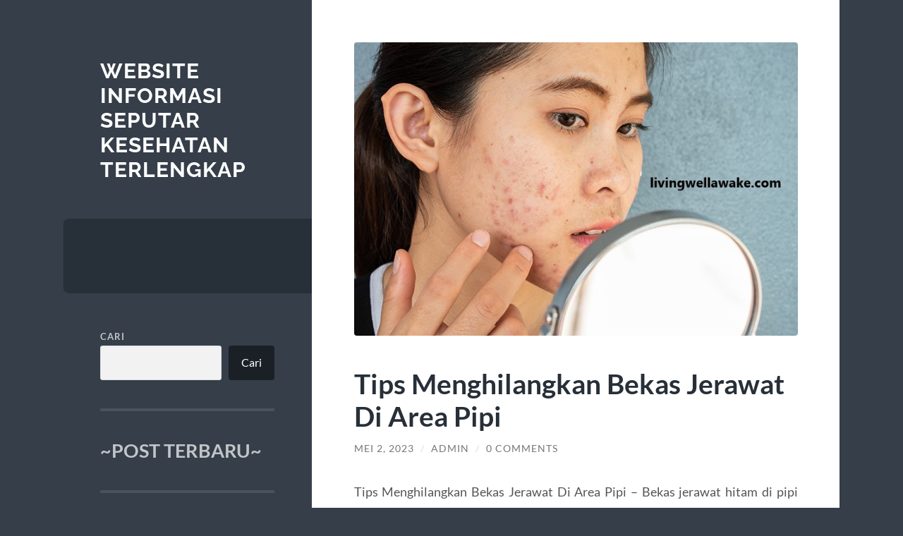

--- FILE ---
content_type: text/html; charset=UTF-8
request_url: https://livingwellawake.com/tips-menghilangkan-bekas-jerawat-di-area-pipi/
body_size: 12120
content:
<!DOCTYPE html>

<html lang="id">

	<head>

		<meta charset="UTF-8">
		<meta name="viewport" content="width=device-width, initial-scale=1.0">

		<link rel="profile" href="https://gmpg.org/xfn/11">

		<script type="text/javascript">
/* <![CDATA[ */
(()=>{var e={};e.g=function(){if("object"==typeof globalThis)return globalThis;try{return this||new Function("return this")()}catch(e){if("object"==typeof window)return window}}(),function(n){let{ampUrl:t,isCustomizePreview:r,isAmpDevMode:o,noampQueryVarName:s,noampQueryVarValue:i,disabledStorageKey:a,mobileUserAgents:c,regexRegex:d}=n;if("undefined"==typeof sessionStorage)return;const g=new RegExp(d);if(!c.some((e=>{const n=e.match(g);return!(!n||!new RegExp(n[1],n[2]).test(navigator.userAgent))||navigator.userAgent.includes(e)})))return;e.g.addEventListener("DOMContentLoaded",(()=>{const e=document.getElementById("amp-mobile-version-switcher");if(!e)return;e.hidden=!1;const n=e.querySelector("a[href]");n&&n.addEventListener("click",(()=>{sessionStorage.removeItem(a)}))}));const u=o&&["paired-browsing-non-amp","paired-browsing-amp"].includes(window.name);if(sessionStorage.getItem(a)||r||u)return;const m=new URL(location.href),h=new URL(t);h.hash=m.hash,m.searchParams.has(s)&&i===m.searchParams.get(s)?sessionStorage.setItem(a,"1"):h.href!==m.href&&(window.stop(),location.replace(h.href))}({"ampUrl":"https:\/\/livingwellawake.com\/tips-menghilangkan-bekas-jerawat-di-area-pipi\/?amp=1","noampQueryVarName":"noamp","noampQueryVarValue":"mobile","disabledStorageKey":"amp_mobile_redirect_disabled","mobileUserAgents":["Mobile","Android","Silk\/","Kindle","BlackBerry","Opera Mini","Opera Mobi"],"regexRegex":"^\\/((?:.|\n)+)\\/([i]*)$","isCustomizePreview":false,"isAmpDevMode":false})})();
/* ]]> */
</script>
<meta name='robots' content='index, follow, max-image-preview:large, max-snippet:-1, max-video-preview:-1'/>

	<!-- This site is optimized with the Yoast SEO plugin v20.9 - https://yoast.com/wordpress/plugins/seo/ -->
	<title>Tips Menghilangkan Bekas Jerawat Di Area Pipi</title>
	<meta name="description" content="Tips Menghilangkan Bekas Jerawat Di Area Pipi – Bekas jerawat hitam di pipi sebenarnya bisa hilang dengan sendirinya, namun membutuhkan..."/>
	<link rel="canonical" href="https://livingwellawake.com/tips-menghilangkan-bekas-jerawat-di-area-pipi/"/>
	<meta property="og:locale" content="id_ID"/>
	<meta property="og:type" content="article"/>
	<meta property="og:title" content="Tips Menghilangkan Bekas Jerawat Di Area Pipi"/>
	<meta property="og:description" content="Tips Menghilangkan Bekas Jerawat Di Area Pipi – Bekas jerawat hitam di pipi sebenarnya bisa hilang dengan sendirinya, namun membutuhkan..."/>
	<meta property="og:url" content="https://livingwellawake.com/tips-menghilangkan-bekas-jerawat-di-area-pipi/"/>
	<meta property="og:site_name" content="Website Informasi Seputar Kesehatan Terlengkap"/>
	<meta property="article:published_time" content="2023-05-02T15:45:55+00:00"/>
	<meta property="article:modified_time" content="2023-07-26T13:47:28+00:00"/>
	<meta property="og:image" content="https://livingwellawake.com/wp-content/uploads/2023/05/Kata-Dokter-Cara-Tepat-Mengatasi-Jerawat-Membandel.jpg"/>
	<meta property="og:image:width" content="702"/>
	<meta property="og:image:height" content="465"/>
	<meta property="og:image:type" content="image/jpeg"/>
	<meta name="author" content="admin"/>
	<meta name="twitter:card" content="summary_large_image"/>
	<meta name="twitter:label1" content="Ditulis oleh"/>
	<meta name="twitter:data1" content="admin"/>
	<meta name="twitter:label2" content="Estimasi waktu membaca"/>
	<meta name="twitter:data2" content="3 menit"/>
	<script type="application/ld+json" class="yoast-schema-graph">{"@context":"https://schema.org","@graph":[{"@type":"WebPage","@id":"https://livingwellawake.com/tips-menghilangkan-bekas-jerawat-di-area-pipi/","url":"https://livingwellawake.com/tips-menghilangkan-bekas-jerawat-di-area-pipi/","name":"Tips Menghilangkan Bekas Jerawat Di Area Pipi","isPartOf":{"@id":"https://livingwellawake.com/#website"},"primaryImageOfPage":{"@id":"https://livingwellawake.com/tips-menghilangkan-bekas-jerawat-di-area-pipi/#primaryimage"},"image":{"@id":"https://livingwellawake.com/tips-menghilangkan-bekas-jerawat-di-area-pipi/#primaryimage"},"thumbnailUrl":"https://livingwellawake.com/wp-content/uploads/2023/05/Kata-Dokter-Cara-Tepat-Mengatasi-Jerawat-Membandel.jpg","datePublished":"2023-05-02T15:45:55+00:00","dateModified":"2023-07-26T13:47:28+00:00","author":{"@id":"https://livingwellawake.com/#/schema/person/401298aec59a1e8577b791da7c148e29"},"description":"Tips Menghilangkan Bekas Jerawat Di Area Pipi – Bekas jerawat hitam di pipi sebenarnya bisa hilang dengan sendirinya, namun membutuhkan...","breadcrumb":{"@id":"https://livingwellawake.com/tips-menghilangkan-bekas-jerawat-di-area-pipi/#breadcrumb"},"inLanguage":"id","potentialAction":[{"@type":"ReadAction","target":["https://livingwellawake.com/tips-menghilangkan-bekas-jerawat-di-area-pipi/"]}]},{"@type":"ImageObject","inLanguage":"id","@id":"https://livingwellawake.com/tips-menghilangkan-bekas-jerawat-di-area-pipi/#primaryimage","url":"https://livingwellawake.com/wp-content/uploads/2023/05/Kata-Dokter-Cara-Tepat-Mengatasi-Jerawat-Membandel.jpg","contentUrl":"https://livingwellawake.com/wp-content/uploads/2023/05/Kata-Dokter-Cara-Tepat-Mengatasi-Jerawat-Membandel.jpg","width":702,"height":465,"caption":"Tips Menghilangkan Bekas Jerawat Di Area Pipi"},{"@type":"BreadcrumbList","@id":"https://livingwellawake.com/tips-menghilangkan-bekas-jerawat-di-area-pipi/#breadcrumb","itemListElement":[{"@type":"ListItem","position":1,"name":"Beranda","item":"https://livingwellawake.com/"},{"@type":"ListItem","position":2,"name":"Tips Menghilangkan Bekas Jerawat Di Area Pipi"}]},{"@type":"WebSite","@id":"https://livingwellawake.com/#website","url":"https://livingwellawake.com/","name":"Website Informasi Seputar Kesehatan Terlengkap","description":"","potentialAction":[{"@type":"SearchAction","target":{"@type":"EntryPoint","urlTemplate":"https://livingwellawake.com/?s={search_term_string}"},"query-input":"required name=search_term_string"}],"inLanguage":"id"},{"@type":"Person","@id":"https://livingwellawake.com/#/schema/person/401298aec59a1e8577b791da7c148e29","name":"admin","image":{"@type":"ImageObject","inLanguage":"id","@id":"https://livingwellawake.com/#/schema/person/image/","url":"https://secure.gravatar.com/avatar/4f10016e917ca15842fa3b6377307af14f97e4b85f073fa827859aaf028b6c59?s=96&d=mm&r=g","contentUrl":"https://secure.gravatar.com/avatar/4f10016e917ca15842fa3b6377307af14f97e4b85f073fa827859aaf028b6c59?s=96&d=mm&r=g","caption":"admin"},"sameAs":["https://livingwellawake.com"],"url":"https://livingwellawake.com/author/admin_st800br2/"}]}</script>
	<!-- / Yoast SEO plugin. -->


<link rel="alternate" type="application/rss+xml" title="Website Informasi Seputar Kesehatan Terlengkap &raquo; Feed" href="https://livingwellawake.com/feed/"/>
<link rel="alternate" type="application/rss+xml" title="Website Informasi Seputar Kesehatan Terlengkap &raquo; Umpan Komentar" href="https://livingwellawake.com/comments/feed/"/>
<link rel="alternate" type="application/rss+xml" title="Website Informasi Seputar Kesehatan Terlengkap &raquo; Tips Menghilangkan Bekas Jerawat Di Area Pipi Umpan Komentar" href="https://livingwellawake.com/tips-menghilangkan-bekas-jerawat-di-area-pipi/feed/"/>
<link rel="alternate" title="oEmbed (JSON)" type="application/json+oembed" href="https://livingwellawake.com/wp-json/oembed/1.0/embed?url=https%3A%2F%2Flivingwellawake.com%2Ftips-menghilangkan-bekas-jerawat-di-area-pipi%2F"/>
<link rel="alternate" title="oEmbed (XML)" type="text/xml+oembed" href="https://livingwellawake.com/wp-json/oembed/1.0/embed?url=https%3A%2F%2Flivingwellawake.com%2Ftips-menghilangkan-bekas-jerawat-di-area-pipi%2F&#038;format=xml"/>
<style id='wp-img-auto-sizes-contain-inline-css' type='text/css'>img:is([sizes=auto i],[sizes^="auto," i]){contain-intrinsic-size:3000px 1500px}</style>
<style id='wp-emoji-styles-inline-css' type='text/css'>img.wp-smiley,img.emoji{display:inline!important;border:none!important;box-shadow:none!important;height:1em!important;width:1em!important;margin:0 .07em!important;vertical-align:-.1em!important;background:none!important;padding:0!important}</style>
<style id='wp-block-library-inline-css' type='text/css'>:root{--wp-block-synced-color:#7a00df;--wp-block-synced-color--rgb:122 , 0 , 223;--wp-bound-block-color:var(--wp-block-synced-color);--wp-editor-canvas-background:#ddd;--wp-admin-theme-color:#007cba;--wp-admin-theme-color--rgb:0 , 124 , 186;--wp-admin-theme-color-darker-10:#006ba1;--wp-admin-theme-color-darker-10--rgb:0 , 107 , 160.5;--wp-admin-theme-color-darker-20:#005a87;--wp-admin-theme-color-darker-20--rgb:0 , 90 , 135;--wp-admin-border-width-focus:2px}@media (min-resolution:192dpi){:root{--wp-admin-border-width-focus:1.5px}}.wp-element-button{cursor:pointer}:root .has-very-light-gray-background-color{background-color:#eee}:root .has-very-dark-gray-background-color{background-color:#313131}:root .has-very-light-gray-color{color:#eee}:root .has-very-dark-gray-color{color:#313131}:root .has-vivid-green-cyan-to-vivid-cyan-blue-gradient-background{background:linear-gradient(135deg,#00d084,#0693e3)}:root .has-purple-crush-gradient-background{background:linear-gradient(135deg,#34e2e4,#4721fb 50%,#ab1dfe)}:root .has-hazy-dawn-gradient-background{background:linear-gradient(135deg,#faaca8,#dad0ec)}:root .has-subdued-olive-gradient-background{background:linear-gradient(135deg,#fafae1,#67a671)}:root .has-atomic-cream-gradient-background{background:linear-gradient(135deg,#fdd79a,#004a59)}:root .has-nightshade-gradient-background{background:linear-gradient(135deg,#330968,#31cdcf)}:root .has-midnight-gradient-background{background:linear-gradient(135deg,#020381,#2874fc)}:root{--wp--preset--font-size--normal:16px;--wp--preset--font-size--huge:42px}.has-regular-font-size{font-size:1em}.has-larger-font-size{font-size:2.625em}.has-normal-font-size{font-size:var(--wp--preset--font-size--normal)}.has-huge-font-size{font-size:var(--wp--preset--font-size--huge)}.has-text-align-center{text-align:center}.has-text-align-left{text-align:left}.has-text-align-right{text-align:right}.has-fit-text{white-space:nowrap!important}#end-resizable-editor-section{display:none}.aligncenter{clear:both}.items-justified-left{justify-content:flex-start}.items-justified-center{justify-content:center}.items-justified-right{justify-content:flex-end}.items-justified-space-between{justify-content:space-between}.screen-reader-text{border:0;clip-path:inset(50%);height:1px;margin:-1px;overflow:hidden;padding:0;position:absolute;width:1px;word-wrap:normal!important}.screen-reader-text:focus{background-color:#ddd;clip-path:none;color:#444;display:block;font-size:1em;height:auto;left:5px;line-height:normal;padding:15px 23px 14px;text-decoration:none;top:5px;width:auto;z-index:100000}html :where(.has-border-color){border-style:solid}html :where([style*=border-top-color]){border-top-style:solid}html :where([style*=border-right-color]){border-right-style:solid}html :where([style*=border-bottom-color]){border-bottom-style:solid}html :where([style*=border-left-color]){border-left-style:solid}html :where([style*=border-width]){border-style:solid}html :where([style*=border-top-width]){border-top-style:solid}html :where([style*=border-right-width]){border-right-style:solid}html :where([style*=border-bottom-width]){border-bottom-style:solid}html :where([style*=border-left-width]){border-left-style:solid}html :where(img[class*=wp-image-]){height:auto;max-width:100%}:where(figure){margin:0 0 1em}html :where(.is-position-sticky){--wp-admin--admin-bar--position-offset:var(--wp-admin--admin-bar--height,0)}@media screen and (max-width:600px){html :where(.is-position-sticky){--wp-admin--admin-bar--position-offset:0}}</style><style id='wp-block-categories-inline-css' type='text/css'>.wp-block-categories{box-sizing:border-box}.wp-block-categories.alignleft{margin-right:2em}.wp-block-categories.alignright{margin-left:2em}.wp-block-categories.wp-block-categories-dropdown.aligncenter{text-align:center}.wp-block-categories .wp-block-categories__label{display:block;width:100%}</style>
<style id='wp-block-heading-inline-css' type='text/css'>h1:where(.wp-block-heading).has-background,h2:where(.wp-block-heading).has-background,h3:where(.wp-block-heading).has-background,h4:where(.wp-block-heading).has-background,h5:where(.wp-block-heading).has-background,h6:where(.wp-block-heading).has-background{padding:1.25em 2.375em}h1.has-text-align-left[style*=writing-mode]:where([style*=vertical-lr]),h1.has-text-align-right[style*=writing-mode]:where([style*=vertical-rl]),h2.has-text-align-left[style*=writing-mode]:where([style*=vertical-lr]),h2.has-text-align-right[style*=writing-mode]:where([style*=vertical-rl]),h3.has-text-align-left[style*=writing-mode]:where([style*=vertical-lr]),h3.has-text-align-right[style*=writing-mode]:where([style*=vertical-rl]),h4.has-text-align-left[style*=writing-mode]:where([style*=vertical-lr]),h4.has-text-align-right[style*=writing-mode]:where([style*=vertical-rl]),h5.has-text-align-left[style*=writing-mode]:where([style*=vertical-lr]),h5.has-text-align-right[style*=writing-mode]:where([style*=vertical-rl]),h6.has-text-align-left[style*=writing-mode]:where([style*=vertical-lr]),h6.has-text-align-right[style*=writing-mode]:where([style*=vertical-rl]){rotate:180deg}</style>
<style id='wp-block-latest-posts-inline-css' type='text/css'>.wp-block-latest-posts{box-sizing:border-box}.wp-block-latest-posts.alignleft{margin-right:2em}.wp-block-latest-posts.alignright{margin-left:2em}.wp-block-latest-posts.wp-block-latest-posts__list{list-style:none}.wp-block-latest-posts.wp-block-latest-posts__list li{clear:both;overflow-wrap:break-word}.wp-block-latest-posts.is-grid{display:flex;flex-wrap:wrap}.wp-block-latest-posts.is-grid li{margin:0 1.25em 1.25em 0;width:100%}@media (min-width:600px){.wp-block-latest-posts.columns-2 li{width:calc(50% - .625em)}.wp-block-latest-posts.columns-2 li:nth-child(2n){margin-right:0}.wp-block-latest-posts.columns-3 li{width:calc(33.33333% - .83333em)}.wp-block-latest-posts.columns-3 li:nth-child(3n){margin-right:0}.wp-block-latest-posts.columns-4 li{width:calc(25% - .9375em)}.wp-block-latest-posts.columns-4 li:nth-child(4n){margin-right:0}.wp-block-latest-posts.columns-5 li{width:calc(20% - 1em)}.wp-block-latest-posts.columns-5 li:nth-child(5n){margin-right:0}.wp-block-latest-posts.columns-6 li{width:calc(16.66667% - 1.04167em)}.wp-block-latest-posts.columns-6 li:nth-child(6n){margin-right:0}}:root :where(.wp-block-latest-posts.is-grid){padding:0}:root :where(.wp-block-latest-posts.wp-block-latest-posts__list){padding-left:0}.wp-block-latest-posts__post-author,.wp-block-latest-posts__post-date{display:block;font-size:.8125em}.wp-block-latest-posts__post-excerpt,.wp-block-latest-posts__post-full-content{margin-bottom:1em;margin-top:.5em}.wp-block-latest-posts__featured-image a{display:inline-block}.wp-block-latest-posts__featured-image img{height:auto;max-width:100%;width:auto}.wp-block-latest-posts__featured-image.alignleft{float:left;margin-right:1em}.wp-block-latest-posts__featured-image.alignright{float:right;margin-left:1em}.wp-block-latest-posts__featured-image.aligncenter{margin-bottom:1em;text-align:center}</style>
<style id='wp-block-search-inline-css' type='text/css'>.wp-block-search__button{margin-left:10px;word-break:normal}.wp-block-search__button.has-icon{line-height:0}.wp-block-search__button svg{height:1.25em;min-height:24px;min-width:24px;width:1.25em;fill:currentColor;vertical-align:text-bottom}:where(.wp-block-search__button){border:1px solid #ccc;padding:6px 10px}.wp-block-search__inside-wrapper{display:flex;flex:auto;flex-wrap:nowrap;max-width:100%}.wp-block-search__label{width:100%}.wp-block-search.wp-block-search__button-only .wp-block-search__button{box-sizing:border-box;display:flex;flex-shrink:0;justify-content:center;margin-left:0;max-width:100%}.wp-block-search.wp-block-search__button-only .wp-block-search__inside-wrapper{min-width:0!important;transition-property:width}.wp-block-search.wp-block-search__button-only .wp-block-search__input{flex-basis:100%;transition-duration:.3s}.wp-block-search.wp-block-search__button-only.wp-block-search__searchfield-hidden,.wp-block-search.wp-block-search__button-only.wp-block-search__searchfield-hidden .wp-block-search__inside-wrapper{overflow:hidden}.wp-block-search.wp-block-search__button-only.wp-block-search__searchfield-hidden .wp-block-search__input{border-left-width:0!important;border-right-width:0!important;flex-basis:0;flex-grow:0;margin:0;min-width:0!important;padding-left:0!important;padding-right:0!important;width:0!important}:where(.wp-block-search__input){appearance:none;border:1px solid #949494;flex-grow:1;font-family:inherit;font-size:inherit;font-style:inherit;font-weight:inherit;letter-spacing:inherit;line-height:inherit;margin-left:0;margin-right:0;min-width:3rem;padding:8px;text-decoration:unset!important;text-transform:inherit}:where(.wp-block-search__button-inside .wp-block-search__inside-wrapper){background-color:#fff;border:1px solid #949494;box-sizing:border-box;padding:4px}:where(.wp-block-search__button-inside .wp-block-search__inside-wrapper) .wp-block-search__input{border:none;border-radius:0;padding:0 4px}:where(.wp-block-search__button-inside .wp-block-search__inside-wrapper) .wp-block-search__input:focus{outline:none}:where(.wp-block-search__button-inside .wp-block-search__inside-wrapper) :where(.wp-block-search__button){padding:4px 8px}.wp-block-search.aligncenter .wp-block-search__inside-wrapper{margin:auto}.wp-block[data-align="right"] .wp-block-search.wp-block-search__button-only .wp-block-search__inside-wrapper{float:right}</style>
<style id='global-styles-inline-css' type='text/css'>:root{--wp--preset--aspect-ratio--square:1;--wp--preset--aspect-ratio--4-3: 4/3;--wp--preset--aspect-ratio--3-4: 3/4;--wp--preset--aspect-ratio--3-2: 3/2;--wp--preset--aspect-ratio--2-3: 2/3;--wp--preset--aspect-ratio--16-9: 16/9;--wp--preset--aspect-ratio--9-16: 9/16;--wp--preset--color--black:#272f38;--wp--preset--color--cyan-bluish-gray:#abb8c3;--wp--preset--color--white:#fff;--wp--preset--color--pale-pink:#f78da7;--wp--preset--color--vivid-red:#cf2e2e;--wp--preset--color--luminous-vivid-orange:#ff6900;--wp--preset--color--luminous-vivid-amber:#fcb900;--wp--preset--color--light-green-cyan:#7bdcb5;--wp--preset--color--vivid-green-cyan:#00d084;--wp--preset--color--pale-cyan-blue:#8ed1fc;--wp--preset--color--vivid-cyan-blue:#0693e3;--wp--preset--color--vivid-purple:#9b51e0;--wp--preset--color--accent:#ff706c;--wp--preset--color--dark-gray:#444;--wp--preset--color--medium-gray:#666;--wp--preset--color--light-gray:#888;--wp--preset--gradient--vivid-cyan-blue-to-vivid-purple:linear-gradient(135deg,#0693e3 0%,#9b51e0 100%);--wp--preset--gradient--light-green-cyan-to-vivid-green-cyan:linear-gradient(135deg,#7adcb4 0%,#00d082 100%);--wp--preset--gradient--luminous-vivid-amber-to-luminous-vivid-orange:linear-gradient(135deg,#fcb900 0%,#ff6900 100%);--wp--preset--gradient--luminous-vivid-orange-to-vivid-red:linear-gradient(135deg,#ff6900 0%,#cf2e2e 100%);--wp--preset--gradient--very-light-gray-to-cyan-bluish-gray:linear-gradient(135deg,#eee 0%,#a9b8c3 100%);--wp--preset--gradient--cool-to-warm-spectrum:linear-gradient(135deg,#4aeadc 0%,#9778d1 20%,#cf2aba 40%,#ee2c82 60%,#fb6962 80%,#fef84c 100%);--wp--preset--gradient--blush-light-purple:linear-gradient(135deg,#ffceec 0%,#9896f0 100%);--wp--preset--gradient--blush-bordeaux:linear-gradient(135deg,#fecda5 0%,#fe2d2d 50%,#6b003e 100%);--wp--preset--gradient--luminous-dusk:linear-gradient(135deg,#ffcb70 0%,#c751c0 50%,#4158d0 100%);--wp--preset--gradient--pale-ocean:linear-gradient(135deg,#fff5cb 0%,#b6e3d4 50%,#33a7b5 100%);--wp--preset--gradient--electric-grass:linear-gradient(135deg,#caf880 0%,#71ce7e 100%);--wp--preset--gradient--midnight:linear-gradient(135deg,#020381 0%,#2874fc 100%);--wp--preset--font-size--small:16px;--wp--preset--font-size--medium:20px;--wp--preset--font-size--large:24px;--wp--preset--font-size--x-large:42px;--wp--preset--font-size--regular:18px;--wp--preset--font-size--larger:32px;--wp--preset--spacing--20:.44rem;--wp--preset--spacing--30:.67rem;--wp--preset--spacing--40:1rem;--wp--preset--spacing--50:1.5rem;--wp--preset--spacing--60:2.25rem;--wp--preset--spacing--70:3.38rem;--wp--preset--spacing--80:5.06rem;--wp--preset--shadow--natural:6px 6px 9px rgba(0,0,0,.2);--wp--preset--shadow--deep:12px 12px 50px rgba(0,0,0,.4);--wp--preset--shadow--sharp:6px 6px 0 rgba(0,0,0,.2);--wp--preset--shadow--outlined:6px 6px 0 -3px #fff , 6px 6px #000;--wp--preset--shadow--crisp:6px 6px 0 #000}:where(.is-layout-flex){gap:.5em}:where(.is-layout-grid){gap:.5em}body .is-layout-flex{display:flex}.is-layout-flex{flex-wrap:wrap;align-items:center}.is-layout-flex > :is(*, div){margin:0}body .is-layout-grid{display:grid}.is-layout-grid > :is(*, div){margin:0}:where(.wp-block-columns.is-layout-flex){gap:2em}:where(.wp-block-columns.is-layout-grid){gap:2em}:where(.wp-block-post-template.is-layout-flex){gap:1.25em}:where(.wp-block-post-template.is-layout-grid){gap:1.25em}.has-black-color{color:var(--wp--preset--color--black)!important}.has-cyan-bluish-gray-color{color:var(--wp--preset--color--cyan-bluish-gray)!important}.has-white-color{color:var(--wp--preset--color--white)!important}.has-pale-pink-color{color:var(--wp--preset--color--pale-pink)!important}.has-vivid-red-color{color:var(--wp--preset--color--vivid-red)!important}.has-luminous-vivid-orange-color{color:var(--wp--preset--color--luminous-vivid-orange)!important}.has-luminous-vivid-amber-color{color:var(--wp--preset--color--luminous-vivid-amber)!important}.has-light-green-cyan-color{color:var(--wp--preset--color--light-green-cyan)!important}.has-vivid-green-cyan-color{color:var(--wp--preset--color--vivid-green-cyan)!important}.has-pale-cyan-blue-color{color:var(--wp--preset--color--pale-cyan-blue)!important}.has-vivid-cyan-blue-color{color:var(--wp--preset--color--vivid-cyan-blue)!important}.has-vivid-purple-color{color:var(--wp--preset--color--vivid-purple)!important}.has-black-background-color{background-color:var(--wp--preset--color--black)!important}.has-cyan-bluish-gray-background-color{background-color:var(--wp--preset--color--cyan-bluish-gray)!important}.has-white-background-color{background-color:var(--wp--preset--color--white)!important}.has-pale-pink-background-color{background-color:var(--wp--preset--color--pale-pink)!important}.has-vivid-red-background-color{background-color:var(--wp--preset--color--vivid-red)!important}.has-luminous-vivid-orange-background-color{background-color:var(--wp--preset--color--luminous-vivid-orange)!important}.has-luminous-vivid-amber-background-color{background-color:var(--wp--preset--color--luminous-vivid-amber)!important}.has-light-green-cyan-background-color{background-color:var(--wp--preset--color--light-green-cyan)!important}.has-vivid-green-cyan-background-color{background-color:var(--wp--preset--color--vivid-green-cyan)!important}.has-pale-cyan-blue-background-color{background-color:var(--wp--preset--color--pale-cyan-blue)!important}.has-vivid-cyan-blue-background-color{background-color:var(--wp--preset--color--vivid-cyan-blue)!important}.has-vivid-purple-background-color{background-color:var(--wp--preset--color--vivid-purple)!important}.has-black-border-color{border-color:var(--wp--preset--color--black)!important}.has-cyan-bluish-gray-border-color{border-color:var(--wp--preset--color--cyan-bluish-gray)!important}.has-white-border-color{border-color:var(--wp--preset--color--white)!important}.has-pale-pink-border-color{border-color:var(--wp--preset--color--pale-pink)!important}.has-vivid-red-border-color{border-color:var(--wp--preset--color--vivid-red)!important}.has-luminous-vivid-orange-border-color{border-color:var(--wp--preset--color--luminous-vivid-orange)!important}.has-luminous-vivid-amber-border-color{border-color:var(--wp--preset--color--luminous-vivid-amber)!important}.has-light-green-cyan-border-color{border-color:var(--wp--preset--color--light-green-cyan)!important}.has-vivid-green-cyan-border-color{border-color:var(--wp--preset--color--vivid-green-cyan)!important}.has-pale-cyan-blue-border-color{border-color:var(--wp--preset--color--pale-cyan-blue)!important}.has-vivid-cyan-blue-border-color{border-color:var(--wp--preset--color--vivid-cyan-blue)!important}.has-vivid-purple-border-color{border-color:var(--wp--preset--color--vivid-purple)!important}.has-vivid-cyan-blue-to-vivid-purple-gradient-background{background:var(--wp--preset--gradient--vivid-cyan-blue-to-vivid-purple)!important}.has-light-green-cyan-to-vivid-green-cyan-gradient-background{background:var(--wp--preset--gradient--light-green-cyan-to-vivid-green-cyan)!important}.has-luminous-vivid-amber-to-luminous-vivid-orange-gradient-background{background:var(--wp--preset--gradient--luminous-vivid-amber-to-luminous-vivid-orange)!important}.has-luminous-vivid-orange-to-vivid-red-gradient-background{background:var(--wp--preset--gradient--luminous-vivid-orange-to-vivid-red)!important}.has-very-light-gray-to-cyan-bluish-gray-gradient-background{background:var(--wp--preset--gradient--very-light-gray-to-cyan-bluish-gray)!important}.has-cool-to-warm-spectrum-gradient-background{background:var(--wp--preset--gradient--cool-to-warm-spectrum)!important}.has-blush-light-purple-gradient-background{background:var(--wp--preset--gradient--blush-light-purple)!important}.has-blush-bordeaux-gradient-background{background:var(--wp--preset--gradient--blush-bordeaux)!important}.has-luminous-dusk-gradient-background{background:var(--wp--preset--gradient--luminous-dusk)!important}.has-pale-ocean-gradient-background{background:var(--wp--preset--gradient--pale-ocean)!important}.has-electric-grass-gradient-background{background:var(--wp--preset--gradient--electric-grass)!important}.has-midnight-gradient-background{background:var(--wp--preset--gradient--midnight)!important}.has-small-font-size{font-size:var(--wp--preset--font-size--small)!important}.has-medium-font-size{font-size:var(--wp--preset--font-size--medium)!important}.has-large-font-size{font-size:var(--wp--preset--font-size--large)!important}.has-x-large-font-size{font-size:var(--wp--preset--font-size--x-large)!important}</style>

<style id='classic-theme-styles-inline-css' type='text/css'>.wp-block-button__link{color:#fff;background-color:#32373c;border-radius:9999px;box-shadow:none;text-decoration:none;padding:calc(.667em + 2px) calc(1.333em + 2px);font-size:1.125em}.wp-block-file__button{background:#32373c;color:#fff;text-decoration:none}</style>
<link rel='stylesheet' id='wilson_fonts-css' href='https://livingwellawake.com/wp-content/themes/wilson/assets/css/fonts.css?ver=6.9' type='text/css' media='all'/>
<link rel='stylesheet' id='wilson_style-css' href='https://livingwellawake.com/wp-content/themes/wilson/style.css?ver=2.1.3' type='text/css' media='all'/>
<script type="text/javascript" src="https://livingwellawake.com/wp-includes/js/jquery/jquery.min.js?ver=3.7.1" id="jquery-core-js"></script>
<script type="text/javascript" src="https://livingwellawake.com/wp-includes/js/jquery/jquery-migrate.min.js?ver=3.4.1" id="jquery-migrate-js"></script>
<script type="text/javascript" src="https://livingwellawake.com/wp-content/themes/wilson/assets/js/global.js?ver=2.1.3" id="wilson_global-js"></script>
<link rel="https://api.w.org/" href="https://livingwellawake.com/wp-json/"/><link rel="alternate" title="JSON" type="application/json" href="https://livingwellawake.com/wp-json/wp/v2/posts/39"/><link rel="EditURI" type="application/rsd+xml" title="RSD" href="https://livingwellawake.com/xmlrpc.php?rsd"/>
<meta name="generator" content="WordPress 6.9"/>
<link rel='shortlink' href='https://livingwellawake.com/?p=39'/>
<link rel="alternate" type="text/html" media="only screen and (max-width: 640px)" href="https://livingwellawake.com/tips-menghilangkan-bekas-jerawat-di-area-pipi/?amp=1"><link rel="amphtml" href="https://livingwellawake.com/tips-menghilangkan-bekas-jerawat-di-area-pipi/?amp=1"><style>#amp-mobile-version-switcher{left:0;position:absolute;width:100%;z-index:100}#amp-mobile-version-switcher>a{background-color:#444;border:0;color:#eaeaea;display:block;font-family:-apple-system,BlinkMacSystemFont,Segoe UI,Roboto,Oxygen-Sans,Ubuntu,Cantarell,Helvetica Neue,sans-serif;font-size:16px;font-weight:600;padding:15px 0;text-align:center;-webkit-text-decoration:none;text-decoration:none}#amp-mobile-version-switcher>a:active,#amp-mobile-version-switcher>a:focus,#amp-mobile-version-switcher>a:hover{-webkit-text-decoration:underline;text-decoration:underline}</style><link rel="icon" href="https://livingwellawake.com/wp-content/uploads/2023/05/cropped-Palang-hijau-32x32.webp" sizes="32x32"/>
<link rel="icon" href="https://livingwellawake.com/wp-content/uploads/2023/05/cropped-Palang-hijau-192x192.webp" sizes="192x192"/>
<link rel="apple-touch-icon" href="https://livingwellawake.com/wp-content/uploads/2023/05/cropped-Palang-hijau-180x180.webp"/>
<meta name="msapplication-TileImage" content="https://livingwellawake.com/wp-content/uploads/2023/05/cropped-Palang-hijau-270x270.webp"/>

	</head>
	
	<body class="wp-singular post-template-default single single-post postid-39 single-format-standard wp-theme-wilson">

		
		<a class="skip-link button" href="#site-content">Skip to the content</a>
	
		<div class="wrapper">
	
			<header class="sidebar" id="site-header">
							
				<div class="blog-header">

									
						<div class="blog-info">
						
															<div class="blog-title">
									<a href="https://livingwellawake.com" rel="home">Website Informasi Seputar Kesehatan Terlengkap</a>
								</div>
														
													
						</div><!-- .blog-info -->
						
					
				</div><!-- .blog-header -->
				
				<div class="nav-toggle toggle">
				
					<p>
						<span class="show">Show menu</span>
						<span class="hide">Hide menu</span>
					</p>
				
					<div class="bars">
							
						<div class="bar"></div>
						<div class="bar"></div>
						<div class="bar"></div>
						
						<div class="clear"></div>
						
					</div><!-- .bars -->
				
				</div><!-- .nav-toggle -->
				
				<div class="blog-menu">
			
					<ul class="navigation">
					
																		
					</ul><!-- .navigation -->
				</div><!-- .blog-menu -->
				
				<div class="mobile-menu">
						 
					<ul class="navigation">
					
												
					</ul>
					 
				</div><!-- .mobile-menu -->
				
				
					<div class="widgets" role="complementary">
					
						<div id="block-7" class="widget widget_block widget_search"><div class="widget-content"><form role="search" method="get" action="https://livingwellawake.com/" class="wp-block-search__button-outside wp-block-search__text-button wp-block-search"><label class="wp-block-search__label" for="wp-block-search__input-1">Cari</label><div class="wp-block-search__inside-wrapper"><input class="wp-block-search__input" id="wp-block-search__input-1" placeholder="" value="" type="search" name="s" required /><button aria-label="Cari" class="wp-block-search__button wp-element-button" type="submit">Cari</button></div></form></div></div><div id="block-8" class="widget widget_block"><div class="widget-content">
<h2 class="wp-block-heading">~POST TERBARU~</h2>
</div></div><div id="block-9" class="widget widget_block widget_recent_entries"><div class="widget-content"><ul class="wp-block-latest-posts__list wp-block-latest-posts"><li><a class="wp-block-latest-posts__post-title" href="https://livingwellawake.com/6-manfaat-buah-ceri-untuk-kesehatan/">6 Manfaat Buah Ceri untuk Kesehatan</a></li>
<li><a class="wp-block-latest-posts__post-title" href="https://livingwellawake.com/6-manfaat-singkong-untuk-kesehatan/">6 Manfaat Singkong untuk Kesehatan</a></li>
<li><a class="wp-block-latest-posts__post-title" href="https://livingwellawake.com/manfaat-konsumsi-jambu-biji/">Manfaat Konsumsi Jambu Biji</a></li>
<li><a class="wp-block-latest-posts__post-title" href="https://livingwellawake.com/manfaat-olahraga-renang/">Manfaat Olahraga Renang</a></li>
<li><a class="wp-block-latest-posts__post-title" href="https://livingwellawake.com/onew-shinee-tegas-membantah/">Onew SHINee Tegas Membantah Tuduhan Penggunaan Obat Ilegal Lewat Sosok ‘Bibi Suntik</a></li>
</ul></div></div><div id="block-10" class="widget widget_block"><div class="widget-content">
<h2 class="wp-block-heading">~KATEGORI~</h2>
</div></div><div id="block-11" class="widget widget_block widget_categories"><div class="widget-content"><ul class="wp-block-categories-list wp-block-categories">	<li class="cat-item cat-item-3"><a href="https://livingwellawake.com/category/kesehatan/">Kesehatan</a>
</li>
	<li class="cat-item cat-item-171"><a href="https://livingwellawake.com/category/obat-obatan/">Obat &#8211; obatan</a>
</li>
	<li class="cat-item cat-item-18"><a href="https://livingwellawake.com/category/pengobatan/">Pengobatan</a>
</li>
	<li class="cat-item cat-item-4"><a href="https://livingwellawake.com/category/penyakit/">Penyakit</a>
</li>
	<li class="cat-item cat-item-5"><a href="https://livingwellawake.com/category/penyebab/">Penyebab</a>
</li>
	<li class="cat-item cat-item-1"><a href="https://livingwellawake.com/category/uncategorized/">Uncategorized</a>
</li>
</ul></div></div><div id="block-12" class="widget widget_block"><div class="widget-content"><a href="https://www.cafe-grill.com/menu">rajascatter88 slot</a><br>
<a href="https://162cityroad.info/">slot bonus 100</a><br>
<a href="https://frescurapoblana.com/">slot depo 5k</a><br>
<a href="https://order.asianexpress1.com/">spaceman slot</a><br>
<a href="https://lotusloungegrill.com/">situs slot thailand</a><br>
<a href="https://www.riverpointlodgenc.com/">gates of olympus</a><br>
<a href="https://alumnicustom.prozenweb.com/">slot qris</a><br>
<a href="https://puntagallinastour.com/">slot gacor</a><br>
<a href="https://visualfrontend.com/">slot depo 10k</a><br>
<a href="https://neoneonwine.com/">situs slot gacor</a><br>
<p><a href="https://dalasushi.com/">slot gacor</a></p><br>
<a href="https://officialcerealcarts.com/">situs slot resmi</a><br>
<a href="https://emeraldcitysmokeshop.com/">link slot gacor</a><br></div></div>						
					</div><!-- .widgets -->
					
													
			</header><!-- .sidebar -->

			<main class="content" id="site-content">	
		<div class="posts">
	
			<article id="post-39" class="post-39 post type-post status-publish format-standard has-post-thumbnail hentry category-pengobatan tag-menghilangkan-bekas-jerawat">
			
								
					<figure class="featured-media">
						
						<img width="702" height="465" src="https://livingwellawake.com/wp-content/uploads/2023/05/Kata-Dokter-Cara-Tepat-Mengatasi-Jerawat-Membandel.jpg" class="attachment-post-thumbnail size-post-thumbnail wp-post-image" alt="Tips Menghilangkan Bekas Jerawat Di Area Pipi" decoding="async" fetchpriority="high" srcset="https://livingwellawake.com/wp-content/uploads/2023/05/Kata-Dokter-Cara-Tepat-Mengatasi-Jerawat-Membandel.jpg 702w, https://livingwellawake.com/wp-content/uploads/2023/05/Kata-Dokter-Cara-Tepat-Mengatasi-Jerawat-Membandel-300x199.jpg 300w" sizes="(max-width: 702px) 100vw, 702px"/>								
					</figure><!-- .featured-media -->
						
							
				<div class="post-inner">

					<div class="post-header">

						
															<h1 class="post-title">Tips Menghilangkan Bekas Jerawat Di Area Pipi</h1>
							
						
								
		<div class="post-meta">
		
			<span class="post-date"><a href="https://livingwellawake.com/tips-menghilangkan-bekas-jerawat-di-area-pipi/">Mei 2, 2023</a></span>
			
			<span class="date-sep"> / </span>
				
			<span class="post-author"><a href="https://livingwellawake.com/author/admin_st800br2/" title="Pos-pos oleh admin" rel="author">admin</a></span>
			
						
				<span class="date-sep"> / </span>
				
				<a href="https://livingwellawake.com/tips-menghilangkan-bekas-jerawat-di-area-pipi/?noamp=mobile#respond"><span class="comment">0 Comments</span></a>			
						
						
												
		</div><!-- .post-meta -->

		
					</div><!-- .post-header -->

					
						<div class="post-content">

							<p style="text-align: justify;">Tips Menghilangkan Bekas Jerawat Di Area Pipi – Bekas jerawat hitam di pipi sebenarnya bisa hilang dengan sendirinya, namun membutuhkan waktu yang tidak sebentar. Munculnya bekas jerawat hitam di pipi terkadang membuat seseorang kurang percaya diri dengan penampilannya.</p>
<p style="text-align: justify;">Namun, kondisi ini adalah hal normal sehingga tidak perlu di khawatirkan ya. Lalu apakah bekas jerawat bisa hilang? tentu saja bisa. Berikut di bawah ini kami akan membahas seputar tips cara menghilangkan bekas jerawat di daerah pipi. Disimak yaa!</p>
<h2 style="text-align: justify;">Tips Menghilangkan Bekas Jerawat :</h2>
<h3 style="text-align: justify;">1. Menggunakan retinol</h3>
<p style="text-align: justify;">Retinol merupakan zat turunan vitamin A yang banyak di pakai sebagai bahan aktif dalam produk perawatan kulit. Setelah terserap oleh kulit, retinol dapat memperbaiki warna serta tekstur kulit.</p>
<p style="text-align: justify;">Selain menghilangkan bekas jerawat hitam di pipi, retinol juga di gunakan untuk mengatasi jerawat, mengurangi komedo, dan memudarkan garis halus atau keriput. Meski demikian, produk skincare yang mengandung retinol umumnya tidak di anjurkan untuk di gunakan oleh ibu hamil atau ibu menyusui.</p>
<h3 style="text-align: justify;">2. Menggunakan Tabir Surya</h3>
<p style="text-align: justify;">Salah satu skincare yang tidak boleh terlewatkan untuk wajah adalah sunscreen atau tabir surya, terlebih jika kalian memiliki bekas jerawat hitam. Menggunakan tabir surya berguna agar bekas jerawat tidak semakin parah akibat paparan sinar matahari.</p>
<p style="text-align: justify;">Pasalnya, sinar matahari juga dapat menyebabkan munculnya noda hitam pada wajah, seperti flek. Maka dari itu jangan lupa gunakan sunscreen setiap hari, dan pilihlah produk yang memiliki kandungan SPF minimal SPF 30 atau lebih. Agar perlindungannya tetap optimal, tabir surya juga patut di aplikasikan ulang setiap 3-4 jam.</p>
<h3 style="text-align: justify;">3. Rutin Melakukan Eksfoliasi</h3>
<p style="text-align: justify;">Selanjutnya, jangan lupa untuk menyertakan eksfoliasi dalam step skincare kalian. Eksfoliasi adalah proses menghilangkan sel kulit mati dan di yakini cukup efektif sebagai cara menghilangkan bekas jerawat hitam di pipi. kalian dapat melakukan eksfoliasi dengan produk-produk <a href="https://www.dumkalcollege.org/">link slot gacor</a> kecantikan yang mengandung, AHA, BHA, Retinoid, atau asam salisilat.</p>
<p style="text-align: justify;">Namun, perlu di ingat bahwa produk eksfoliasi tidak di sarankan untuk di gunakan setiap hari. Batasi penggunaannya dalam 2-3 kali dalam seminggu pada malam hari. Dosis eksfolian juga harus di berikan dengan benar, agar tidak terlalu banyak sehingga merusak struktur kulit <a href="https://aggressive-soccer.com/">Judi Bola Resmi</a>, atau terlalu sedikit sehingga tidak berefek.</p>
<h3 style="text-align: justify;">4. Lidah Buaya</h3>
<p style="text-align: justify;">Cara yang pertama adalah menggunakan lidah buaya. Selain bermanfaat untuk kesehatan rambut, lidah buaya juga dapat di gunakan untuk mengatasi bekas jerawat yang sulit hilang. Cara pemakaiannya, ambil gel lidah buaya segar terlebih dahulu, kemudian oleskan secara langsung ke area bekas jerawat hitam di pipi. Biarkan selama 10-15 menit lalu bilas dengan air hangat. Lakukan cara ini selama beberapa kali dalam seminggu agar tidak ada lagi bekas jerawat.</p>
<h3 style="text-align: justify;">5. Menggunakan produk yang mengandung niacinamide</h3>
<p style="text-align: justify;">Produk perawatan kulit, baik pelembap maupun serum, yang mengandung senyawa niacinamide 5% di ketahui mampu menghilangkan bekas jerawat hitam di pipi. Selain itu, produk dengan niacinamide juga di percaya dapat mengurangi kerutan di kulit wajah, memperbaiki tekstur kulit, dan melembapkan kulit <a href="https://www.rupbasanmanado.com/">slot kamboja</a>.</p>
<p>Baca juga : <a href="https://livingwellawake.com/inilah-cara-menghilangkan-kerutan-di-bawah-mata/">Inilah Cara Menghilangkan Kerutan di Bawah Mata</a></p>
<p style="text-align: justify;">Nah itu dia Tips Menghilangkan Bekas Jerawat Di Area Pipi. Semoga informasi di atas sangat bermanfaat. Untuk kalian yang ingin update seputar kesehatan bisa kunjungi livingwellawake.com Jangan sampai ketinggalan ya!</p>
<p style="text-align: justify;">

						</div><!-- .post-content -->

									
				</div><!-- .post-inner -->

			</article><!-- .post -->

		</div><!-- .posts -->

										
			<div class="post-meta-bottom">

				<div class="post-cat-tags">

					<p class="post-categories"><span>Categories:</span> <a href="https://livingwellawake.com/category/pengobatan/" rel="category tag">Pengobatan</a></p>

					<p class="post-tags">Tags: <a href="https://livingwellawake.com/tag/menghilangkan-bekas-jerawat/" rel="tag">menghilangkan bekas jerawat</a></p>
				</div><!-- .post-cat-tags -->

				
					<nav class="post-nav archive-nav">

													<a class="post-nav-older" href="https://livingwellawake.com/inilah-penyebab-gejala-pengobatan-dan-arti-dari-hernia/">
								&laquo; Inilah Penyebab Gejala Pengobatan dan Arti Dari Hernia							</a>
						
													<a class="post-nav-newer" href="https://livingwellawake.com/inilah-cara-menghilangkan-kerutan-di-bawah-mata/">
								Inilah Cara Menghilangkan Kerutan di Bawah Mata &raquo;							</a>
						
					</nav><!-- .post-nav -->

				
			</div><!-- .post-meta-bottom -->

			
			<footer class="footer section large-padding bg-dark clear" id="site-footer">

			
			<div class="credits">
				
				<p class="credits-left">&copy; 2026 <a href="https://livingwellawake.com">Website Informasi Seputar Kesehatan Terlengkap</a></p>
				
				<p class="credits-right"><span>Theme by <a href="https://andersnoren.se">Anders Nor&eacute;n</a></span> &mdash; <a class="tothetop" href="#site-header">Up &uarr;</a></p>
				
			</div><!-- .credits -->
		
		</footer><!-- #site-footer -->
		
	</main><!-- #site-content -->
	
</div><!-- .wrapper -->

<script type="speculationrules">
{"prefetch":[{"source":"document","where":{"and":[{"href_matches":"/*"},{"not":{"href_matches":["/wp-*.php","/wp-admin/*","/wp-content/uploads/*","/wp-content/*","/wp-content/plugins/*","/wp-content/themes/wilson/*","/*\\?(.+)"]}},{"not":{"selector_matches":"a[rel~=\"nofollow\"]"}},{"not":{"selector_matches":".no-prefetch, .no-prefetch a"}}]},"eagerness":"conservative"}]}
</script>
		<div id="amp-mobile-version-switcher" hidden>
			<a rel="" href="https://livingwellawake.com/tips-menghilangkan-bekas-jerawat-di-area-pipi/?amp=1">
				Go to mobile version			</a>
		</div>

				<script type="text/javascript" src="https://livingwellawake.com/wp-includes/js/comment-reply.min.js?ver=6.9" id="comment-reply-js" async="async" data-wp-strategy="async" fetchpriority="low"></script>
<script id="wp-emoji-settings" type="application/json">
{"baseUrl":"https://s.w.org/images/core/emoji/17.0.2/72x72/","ext":".png","svgUrl":"https://s.w.org/images/core/emoji/17.0.2/svg/","svgExt":".svg","source":{"concatemoji":"https://livingwellawake.com/wp-includes/js/wp-emoji-release.min.js?ver=6.9"}}
</script>
<script type="module">
/* <![CDATA[ */
/*! This file is auto-generated */
const a=JSON.parse(document.getElementById("wp-emoji-settings").textContent),o=(window._wpemojiSettings=a,"wpEmojiSettingsSupports"),s=["flag","emoji"];function i(e){try{var t={supportTests:e,timestamp:(new Date).valueOf()};sessionStorage.setItem(o,JSON.stringify(t))}catch(e){}}function c(e,t,n){e.clearRect(0,0,e.canvas.width,e.canvas.height),e.fillText(t,0,0);t=new Uint32Array(e.getImageData(0,0,e.canvas.width,e.canvas.height).data);e.clearRect(0,0,e.canvas.width,e.canvas.height),e.fillText(n,0,0);const a=new Uint32Array(e.getImageData(0,0,e.canvas.width,e.canvas.height).data);return t.every((e,t)=>e===a[t])}function p(e,t){e.clearRect(0,0,e.canvas.width,e.canvas.height),e.fillText(t,0,0);var n=e.getImageData(16,16,1,1);for(let e=0;e<n.data.length;e++)if(0!==n.data[e])return!1;return!0}function u(e,t,n,a){switch(t){case"flag":return n(e,"\ud83c\udff3\ufe0f\u200d\u26a7\ufe0f","\ud83c\udff3\ufe0f\u200b\u26a7\ufe0f")?!1:!n(e,"\ud83c\udde8\ud83c\uddf6","\ud83c\udde8\u200b\ud83c\uddf6")&&!n(e,"\ud83c\udff4\udb40\udc67\udb40\udc62\udb40\udc65\udb40\udc6e\udb40\udc67\udb40\udc7f","\ud83c\udff4\u200b\udb40\udc67\u200b\udb40\udc62\u200b\udb40\udc65\u200b\udb40\udc6e\u200b\udb40\udc67\u200b\udb40\udc7f");case"emoji":return!a(e,"\ud83e\u1fac8")}return!1}function f(e,t,n,a){let r;const o=(r="undefined"!=typeof WorkerGlobalScope&&self instanceof WorkerGlobalScope?new OffscreenCanvas(300,150):document.createElement("canvas")).getContext("2d",{willReadFrequently:!0}),s=(o.textBaseline="top",o.font="600 32px Arial",{});return e.forEach(e=>{s[e]=t(o,e,n,a)}),s}function r(e){var t=document.createElement("script");t.src=e,t.defer=!0,document.head.appendChild(t)}a.supports={everything:!0,everythingExceptFlag:!0},new Promise(t=>{let n=function(){try{var e=JSON.parse(sessionStorage.getItem(o));if("object"==typeof e&&"number"==typeof e.timestamp&&(new Date).valueOf()<e.timestamp+604800&&"object"==typeof e.supportTests)return e.supportTests}catch(e){}return null}();if(!n){if("undefined"!=typeof Worker&&"undefined"!=typeof OffscreenCanvas&&"undefined"!=typeof URL&&URL.createObjectURL&&"undefined"!=typeof Blob)try{var e="postMessage("+f.toString()+"("+[JSON.stringify(s),u.toString(),c.toString(),p.toString()].join(",")+"));",a=new Blob([e],{type:"text/javascript"});const r=new Worker(URL.createObjectURL(a),{name:"wpTestEmojiSupports"});return void(r.onmessage=e=>{i(n=e.data),r.terminate(),t(n)})}catch(e){}i(n=f(s,u,c,p))}t(n)}).then(e=>{for(const n in e)a.supports[n]=e[n],a.supports.everything=a.supports.everything&&a.supports[n],"flag"!==n&&(a.supports.everythingExceptFlag=a.supports.everythingExceptFlag&&a.supports[n]);var t;a.supports.everythingExceptFlag=a.supports.everythingExceptFlag&&!a.supports.flag,a.supports.everything||((t=a.source||{}).concatemoji?r(t.concatemoji):t.wpemoji&&t.twemoji&&(r(t.twemoji),r(t.wpemoji)))});
//# sourceURL=https://livingwellawake.com/wp-includes/js/wp-emoji-loader.min.js
/* ]]> */
</script>

<script defer src="https://static.cloudflareinsights.com/beacon.min.js/vcd15cbe7772f49c399c6a5babf22c1241717689176015" integrity="sha512-ZpsOmlRQV6y907TI0dKBHq9Md29nnaEIPlkf84rnaERnq6zvWvPUqr2ft8M1aS28oN72PdrCzSjY4U6VaAw1EQ==" data-cf-beacon='{"version":"2024.11.0","token":"e798d8e333f546678f8bad123e7b3044","r":1,"server_timing":{"name":{"cfCacheStatus":true,"cfEdge":true,"cfExtPri":true,"cfL4":true,"cfOrigin":true,"cfSpeedBrain":true},"location_startswith":null}}' crossorigin="anonymous"></script>
</body>
</html>